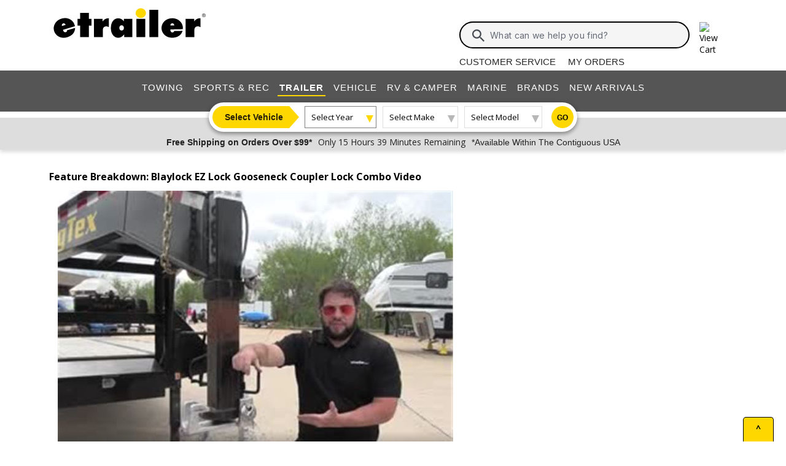

--- FILE ---
content_type: text/html; charset=utf-8
request_url: https://www.etrailer.com/tv-review-blaylock-ez-gooseneck-coupler-lock-set-BLTL-57-40D2.aspx
body_size: 13135
content:
<!DOCTYPE html>
<html lang="en-US" xmlns="http://www.w3.org/1999/xhtml" xmlns:og="https://ogp.me/ns#">
<head>
<meta http-equiv="X-UA-Compatible" content="IE=EDGE" />
<meta http-equiv="Content-Type" content="text/html; charset=utf-8" />
<meta name="viewport" content="width=device-width, initial-scale=1.0, maximum-scale=1.0, user-scalable=no" />
<meta name="format-detection" content="telephone=no" />
<meta name="theme-color" content="#ffffff" />
<meta name="msapplication-TileImage" content="/mstile-144x144.png" />
<meta name="msapplication-TileColor" content="#ffc40d" />
<meta name="robots" content="index,follow" />
<meta name="keywords" content="" />
<meta name="description" content="Feature Breakdown: Blaylock EZ Lock Gooseneck Coupler Lock Combo review and installation instructions. What&amp;#39;s up, everybody It&amp;#39;s AJ with etrailer.com.  Today, we&amp;#39;re gonna be checking out this combination of locks from Blaylock.  So this is gonna go on your gooseneck adapter.  This one&amp;#39;s gonna fit the RAM gooseneck adapter.  It goes over here on the coupler, and we have one that goes on the set screw to keep your trailer safe when you&amp;#39;re not around.  Let&amp;#39;s check them out.. etrailer is your Gooseneck Trailer Locks expert order online or call 1-800-940-8924 to get expert service, fastest shipping and great  Gooseneck Trailer Locks prices avaiable." />
<title>Feature Breakdown: Blaylock EZ Lock Gooseneck Coupler Lock Combo Video | etrailer</title>


        <link rel="stylesheet" href="/static/dist/css/styles.621b8449a130d757d923.css" />



        <script src="/static/dist/js/main.54deea94b2d20088f64a.js"></script>

<link rel="apple-touch-icon" href="/apple-touch-icon-57x57.png" />
<link rel="apple-touch-icon" href="/apple-touch-icon-60x60.png" />
<link rel="apple-touch-icon" href="/apple-touch-icon-76x76.png" />
<link rel="apple-touch-icon" href="/apple-touch-icon-72x72.png" />
<link rel="apple-touch-icon" href="/apple-touch-icon-114x114.png" />
<link rel="apple-touch-icon" href="/apple-touch-icon-120x120.png" />
<link rel="apple-touch-icon" href="/apple-touch-icon-144x144.png" />
<link rel="apple-touch-icon" href="/apple-touch-icon-152x152.png" />
<link rel="apple-touch-icon" href="/apple-touch-icon-180x180.png" />
<link rel="icon" href="/favicon-32x32.png" />
<link rel="icon" href="/android-chrome-192x192.png" />
<link rel="icon" href="/favicon-96x96.png" />
<link rel="icon" href="/favicon-16x16.png" />
<link rel="manifest" href="/manifest.json" />
<link rel="mask-icon" href="/safari-pinned-tab.svg" />
<link rel="canonical" href="https://www.etrailer.com/tv-review-blaylock-ez-gooseneck-coupler-lock-set-BLTL-57-40D2.aspx" />
<link rel="alternate" href="/feed.xml" type="application/rss+xml" title="RSS" />
<script type="text/javascript">var site='https://www.etrailer.com/';var pageType='tv2';var mobile='';var shopperContactPhoneNumber='1-800-940-8924';var shopperAutomationScore='1';var isI=false;var csrId='';var staticVersion='4af70426f50bf1d54eadf0f9b7161f9ea7e56bfc.423264';var isDealer =false;var eses ='';var isCookieConsentEnabled=false;var accountId='';var features=[];features['logShipCalcError'] = true;features['logShipCalcRequests'] = true;features['TruckFreight'] = true;features['99shipping'] = true;features['UPS_RATE_API'] = true;features['USPS_RATE_API'] = true;features['LogSitePerformance'] = true;features['TimersOnSitePerf'] = true;features['callRecording'] = true;features['callRecordingLogging'] = true;features['fraud'] = true;features['breadFinancing'] = true;features['estimatedDelivery'] = true;features['productQToExperts'] = true;features['performance'] = true;features['redirectFitguide'] = true;features['lazyLoadImages'] = true;features['SearchAsyncQuery'] = true;features['SearchFacetsQuery'] = true;features['SearchHelpQuery'] = true;features['SearchSuggestQuery'] = true;features['UPS_ESTIMATED_API'] = true;features['SearchInternalHelpQ'] = true;features['lazyLoad3D'] = true;features['Cart2.0'] = true;features['Cart2.0LegacyToggle'] = true;features['ShowPhoneHours'] = true;features['ShowEmlResponseTime'] = true;features['Analytics-AngularSendGoogleEvents'] = true;features['Analytics-AngularSendGoogleTagManagerEvents'] = true;features['Analytics-AngularSendBingEvents'] = true;features['Analytics-AngularSendFacebookEvents'] = true;features['Analytics-AngularSendPinterestEvents'] = true;features['AngularErrorSplunkLogging'] = true;features['angular-cart-logging'] = true;features['ClickTracking-EtrailerWeb'] = true;features['CreateQuestionFromComment'] = true;features['dealer-metrics-banner'] = true;features['dealer-sms-opt-in'] = true;features['dealer-weekly-ad'] = true;features['EtrailerWebSplunkLogging'] = true;features['EtrailerWeb-Header-ShowNewArrivalsLink'] = true;features['Facebook-AllowPixelOnSite'] = true;features['get-cart-details-for-cart'] = true;features['HoverTracking-EtrailerWeb'] = true;features['install-request-list-new'] = true;features['InstallersNearMeRazor'] = true;features['JavascriptErrorLogging'] = true;features['MivaElement'] = true;features['MivaEnhancedCommerce'] = true;features['NSS-DirectToModify'] = true;features['NSS-CollapseDelivered'] = true;features['NssProductReviewButtons'] = true;features['PaymentType-ApplePay'] = true;features['PaymentType-GooglePay'] = true;features['PerformanceTimingTracking-EtrailerWeb'] = true;features['quote-builder-ui'] = true;features['saved-product-list'] = true;features['saved-product-list-subscription'] = true;features['ScrollTracking-EtrailerWeb'] = true;features['SharedWorker-EtrailerWeb'] = true;features['shopping-cart-refactor'] = true;features['VerifyPurchaseOnProductReviews'] = true;features['Web-YMM-DropDown-SearchFilter'] = true;features['ViewTracking-EtrailerWeb'] = true;</script>
<!-- BEGIN Google Global Site Tag Scripts -->
<script async type="text/javascript" src="https://www.googletagmanager.com/gtag/js?id=G-B4SZDSE77F" 
></script>
<script type="text/javascript">
window.dataLayer = window.dataLayer || [];
function gtag(){dataLayer.push(arguments);}
gtag('js', new Date());
gtag('config', 'AW-1072640729', {'allow_enhanced_conversions':true});
gtag('config', 'AW-845617840', {'allow_enhanced_conversions':true});
gtag('config', 'G-JZ53CV4XM0');
gtag('config', 'G-B4SZDSE77F');
</script>
<!-- END Google Global Site Tag Scripts -->

<!-- BEGIN Google Tag Manager Script -->
<script type="text/javascript">
(function(w,d,s,l,i){w[l]=w[l]||[];w[l].push({'gtm.start':
new Date().getTime(),event:'gtm.js'});var f=d.getElementsByTagName(s)[0],
j=d.createElement(s),dl=l!='dataLayer'?'&l='+l:'';j.async=true;j.src=
'https://www.googletagmanager.com/gtm.js?id='+i+dl;f.parentNode.insertBefore(j,f);
})(window,document,'script','dataLayer','GTM-PX5G2DP');</script>
<!-- END Google Tag Manager Script -->

<!-- Bing Analytics Tag -->
<script type="text/javascript">(function(w,d,t,r,u){var f,n,i;w[u]=w[u]||[],f=function(){var o={ti:5665212};o.q=w[u],w[u]=new UET(o),w[u].push("pageLoad")},n=d.createElement(t),n.src=r,n.async=1,n.onload=n.onreadystatechange=function(){var s=this.readyState;s&&s!=="loaded"&&s!=="complete"||(f(),n.onload=n.onreadystatechange=null)},i=d.getElementsByTagName(t)[0],i.parentNode.insertBefore(n,i)})(window,document,"script","//bat.bing.com/bat.js","uetq");</script><noscript><img src="//bat.bing.com/action/0?ti=5665212&Ver=2" height="0" width="0" style="display:none; visibility: hidden;" alt="bing tracking image" /></noscript><!-- End Bing Analytics Tag -->

<!-- Pinterest Analytics Tag -->
<script type="text/javascript">!function(e){if(!window.pintrk){window.pintrk = function () {window.pintrk.queue.push(Array.prototype.slice.call(arguments))};var n=window.pintrk;n.queue=[],n.version="3.0";var t=document.createElement("script");t.async=!0,t.src=e;var r=document.getElementsByTagName("script")[0];r.parentNode.insertBefore(t,r)}}("https://s.pinimg.com/ct/core.js");pintrk('load', '2614331508599');var isCPAOptOut = false;pintrk('page');</script><noscript><img height="1" width="1" style="display:none;" alt="" src="https://ct.pinterest.com/v3/?event=init&tid=2614331508599&noscript=1"/></noscript><!-- End Pinterest Analytics Tag -->

<!-- BEGIN Facebook Pixel Initialization Script --><script type="text/javascript">!function(f,b,e,v,n,t,s){if(f.fbq)return;n=f.fbq=function(){n.callMethod?n.callMethod.apply(n,arguments):n.queue.push(arguments)};if(!f._fbq)f._fbq=n;n.push=n;n.loaded=!0;n.version='2.0';n.queue=[];t=b.createElement(e);t.async=!0;t.src=v;s=b.getElementsByTagName(e)[0];s.parentNode.insertBefore(t,s)}(window,document,'script','https://connect.facebook.net/en_US/fbevents.js');fbq('dataProcessingOptions', []);fbq('init', '925033404212349');</script><!-- END Facebook Pixel Initialization Script -->
<!-- Listrak Analytics - Javascript Framework -->
<script type="text/javascript">(function (d, tid, vid) {if (typeof _ltk != 'undefined') return; var js = d.createElement('script'); js.id = 'ltkSDK';js.src = "https://cdn.listrakbi.com/scripts/script.js?m=" + tid + "&v=" + vid;d.querySelector('head').appendChild(js);})(document, 'K6Lu6ED4PU69', '1');</script><!-- Listrak Analytics Wrapper - Javascript Framework -->
<script type="text/javascript">
(function(d){if(typeof _ltk=="undefined"){if(document.addEventListener)document.addEventListener("ltkAsyncListener",function(){_ltk_util.ready(d)});else{e=document.documentElement;e.ltkAsyncProperty=0;e.attachEvent("onpropertychange",function(e){if(e.propertyName=="ltkAsyncProperty"){_ltk_util.ready(d)}})}}else{_ltk_util.ready(d)}})(function(){
_ltk.Signup.SetField("Footer", "#newsletterSubscribe", {key: "ltkEmail",}); 
_ltk.Signup.SetField("Checkout", "#ship-email", {key: "ltkEmail",}); 
_ltk.Signup.SetValue("Checkout", "ltkSaved", true);
_ltk.Signup.SetField("Checkout", "#bill-email", {key: "ltkEmail",}); 
_ltk.Signup.SetValue("Checkout", "ltkSaved", true);

});
</script>
<!-- End Listrak Analytics Wrapper - Javascript Framework -->

<!-- End Listrak Analytics - Javascript Framework -->

</head>


<body>
    <div id="website-wrapper">
        <div id="open">
            <script type="text/javascript">var ymmInitYear=0;var ymmInitMake='';var ymmInitModel='';var activeTab = 'navtab-trailer';</script>

    <cart-side-bar-element data-duration="0.25" data-width="400" data-direction="right" data-widthtype="px"></cart-side-bar-element>


<header class="hide-main print-hide site-header">


<div class='main-row l-page-contain '>

            <custom-menu-mobile></custom-menu-mobile>

    <div class='container-logo '>
        <a class='header-logo' href="https://www.etrailer.com/" itemscope itemtype='http://schema.org/Brand'>
            <img src='https://images.etrailer.com/static/images/styles/etrailer-logo-fc.svg' aria-label="e trailer logo" alt='etrailer Logo' class='etrailer-logo' itemprop='logo'>
            <img src='https://images.etrailer.com/static/images/styles/etrailer-logo-m-fc.svg' aria-label="e trailer logo" alt='etrailer Logo' class='e-logo'>
        </a>
            <span id="phone-section"></span>
    </div>

        <form action="/s.aspx" method="get" autocomplete="off" class="c-form search-form basic">
            <div class='account'>
                        &nbsp;

            </div>

            <custom-search-bar-element></custom-search-bar-element>

            <div class='help'>
                    <a class='link-text first' href='https://www.etrailer.com/customer-service.aspx' title='Customer Service'>Customer Service</a>
                    <a class='link-text' href='https://www.etrailer.com/orders' title='My Orders'>My Orders</a>
            </div>
        </form>




        <div class="cart-container ">
            <cart-side-bar-selector-element data-imagebaseurl="https://images.etrailer.com/static/" data-cartlink="https://www.etrailer.com/cart"></cart-side-bar-selector-element>
            <span id='headcartCounter' class='cart-qty'></span>
        </div>
        <noscript>
            <a class='cart-container ' rel='nofollow' href="https://www.etrailer.com/cart">
                <img src='https://images.etrailer.com/static/images/styles/cartnew.svg' alt="View Cart" class="c-icon lg cart-icon" title="Cart">
                <span id='headcartCounter' class='cart-qty'></span>
            </a>
        </noscript>
</div>


    <nav class="main-nav">


<div class="main-nav-container c-overlay tertiary">
    <a class="main-menu-toggle c-icon hamburger close tertiary" aria-label="Menu" href="#">
        <div class="bar1"></div>
        <div class="bar2"></div>
        <div class="bar3"></div>
    </a>
    <ul id='header-products' class='c-nav v-main'>
        
        <li class="navtab-account account">

        </li>
        <li id="navtab-towing" class="navtab"><a href='https://www.etrailer.com/maindept-Towing.aspx' title='Towing'>Towing</a></li>
        <li id="navtab-recreation" class="navtab"><a href='https://www.etrailer.com/maindept-Recreation.aspx' title='Sports and Recreation'>Sports & Rec</a></li>
        <li id="navtab-trailer" class="navtab"><a href='https://www.etrailer.com/Trailer-Parts' title='Trailer'>Trailer</a></li>
        <li id="navtab-vehicle_accessories" class="navtab"><a href='https://www.etrailer.com/maindept-Vehicle.aspx' title='Vehicle'>Vehicle</a></li>
        <li id="navtab-rv" class="navtab"><a href='https://www.etrailer.com/maindept-RVandCamper.aspx' title='RV and Camper'>RV & Camper</a></li>
        <li id="navtab-marine" class="navtab"><a href='https://www.etrailer.com/maindept-Marine.aspx' title='Marine'>Marine</a></li>
        <li id="navtab-brands" class="navtab"><a href='https://www.etrailer.com/brands.aspx' title='Our Brands'>Brands</a></li>


            <li id="navtab-new-arrivals" Class="navtab"><a href='https://www.etrailer.com/new-arrivals' title='New Arrivals'>New Arrivals</a></li>



        <li id="navtab-cs" class="navtab"><a href='https://www.etrailer.com/customer-service.aspx' title="Customer Service">Customer Service</a></li>
    </ul>
</div>



<div class="ymm-overlay">
    <custom-ymm data-type="header" data-product-route-override="true" class='ymm-container'>
        <span class='ymm-introtext'>
            <a href='https://www.etrailer.com/vehicle-finder.aspx?noYMM=True' title='Vehicle Finder' class='vehicle-finder'>Select Vehicle</a>
        </span>
        <button class="selector selector-btn year">Loading...</button>
        <button href="https://www.etrailer.com/vehicle-finder.aspx?noymm=true" class='c-btn round go' aria-label='Go to Vehicle Finder'>Go</button>
    </custom-ymm>
</div>

    </nav>



<div class="header-messages bg-lt-grey">
        <div class="banner-snippets" style="display: none;">
            <!--style is used deliberately here over class in order to ensure the fade functions executed on these elements work-->
                    <a target="_blank" href="/special-99.aspx" onclick="window.open(&#39;/special-99.aspx&#39;,&#39;etrailer&#39;,&#39;width=450,height=300,menubar=no,scrollbars=yes,toolbar=no,location=no,directories=no,resizable=yes,top=10,left=10&#39;); return false;"><span class="info-price">Free Shipping on Orders Over $99*</span></a>
                    <a target="_blank" href="/special-99.aspx" onclick="window.open(&#39;/special-99.aspx&#39;,&#39;etrailer&#39;,&#39;width=450,height=300,menubar=no,scrollbars=yes,toolbar=no,location=no,directories=no,resizable=yes,top=10,left=10&#39;); return false;"><span class="info-time">Only 15 Hours 39 Minutes Remaining</span></a>
                    <a target="_blank" href="/special-99.aspx" onclick="window.open(&#39;/special-99.aspx&#39;,&#39;etrailer&#39;,&#39;width=450,height=300,menubar=no,scrollbars=yes,toolbar=no,location=no,directories=no,resizable=yes,top=10,left=10&#39;); return false;"><span class="info-contiguous">*Available Within The Contiguous USA</span></a>
        </div>
</div>

</header>
<div id='js-modal-templates'>
    <div id='t-cart-add' class='modal core'>
        <div class='modal-dialog'>
            <div class='modal-content' id='modalContent'></div>
        </div>
    </div>
</div>

</div><div class='content all l-page-contain page-tv2'>
                


            <h1 class="strong xltext margintb">Feature Breakdown: Blaylock EZ Lock Gooseneck Coupler Lock Combo Video</h1>
            <div style="float: left" id="mainContainer" class="videopagebox">
                <span itemprop="video" itemscope itemtype="https://schema.org/VideoObject">
                    <meta itemprop="name" content="Feature Breakdown: Blaylock EZ Lock Gooseneck Coupler Lock Combo" />
                    <meta itemprop="thumbnailURL" content="https://www.etrailer.com/static/images/faq/review-blaylock-ez-gooseneck-coupler-lock-set-BLTL-57-40D2_644.jpg" />
                    <meta itemprop="contentURL" content="https://www.etrailer.com/static/images/video/review-blaylock-ez-gooseneck-coupler-lock-set-BLTL-57-40D2_web.mp4" />
                    <meta itemprop="contentURL" content="https://www.etrailer.com/static/images/video/review-blaylock-ez-gooseneck-coupler-lock-set-BLTL-57-40D2.webm" />
                    <meta itemprop="description" content="What&#39;s up, everybody It&#39;s AJ with etrailer.com.  Today, we&#39;re gonna be checking out this combination of locks from Blaylock.  So this is gonna go on your gooseneck adapter.  This one&#39;s gonna fit the RAM gooseneck adapter.  It goes over here on the coupler, and we have one that goes on the set screw to keep your trailer safe when you&#39;re not around.  Let&#39;s check them out." />
                    <meta itemprop="duration" content="T0H3M8S" />
                    <meta itemprop="uploadDate" content="2023-06-15T12:38:19-05:00" />

                    <div id="vidbox">
                        <img src="https://images.etrailer.com/static/images/loading.gif" alt="content loading" />
                    </div>
                </span>
            </div>

            <script type="text/javascript"> 
                var vidName = 'review-blaylock-ez-gooseneck-coupler-lock-set-BLTL-57-40D2';
                var vidHeading = 'Feature Breakdown: Blaylock EZ Lock Gooseneck Coupler Lock Combo';
                var vpage = 'tv';
                var vsize = 'resp';
                var vdiv = 'vidbox';
                var vId = 154937;
            </script>

            <div class='floatr videopagenextbox'>
                <br class='clearl' /><br />                                
            </div>
            <br class='clearb' />

            <div class="ajRight">                

                <p class='strong ltext'>Products Featured in this Video</p><br /><form id='productBox1' name='productBox1' action='https://www.etrailer.com/mm5/merchant.mvc'><div class='padallsm navsbo'><div style='overflow:hidden;' itemscope itemid='https://www.etrailer.com/Gooseneck-Trailer-Locks/Blaylock-Industries/BLTL-57-40D2.html'><p class='floatl indentlm setwidthalmost'><a class='rxltext' href='/Gooseneck-Trailer-Locks/Blaylock-Industries/BLTL-57-40D2.html'><span itemprop='name'>Blaylock EZ Lock Gooseneck Coupler Lock Combo - RAM Gooseneck Couplers - Aluminum</span></a></p><br class='clearl' /><div class='rindentlsm floatl deptimgbox'><a itemprop='url' href='/Gooseneck-Trailer-Locks/Blaylock-Industries/BLTL-57-40D2.html'><img data-src='https://images.etrailer.com/static/images/pics/b/l/bltl-57-40d2_6_250.jpg' alt='Blaylock EZ Lock Gooseneck Coupler Lock Combo - RAM Gooseneck Couplers - Aluminum' title='Blaylock EZ Lock Gooseneck Coupler Lock Combo - RAM Gooseneck Couplers - Aluminum' class='floatl' /><meta itemprop='image' content='https://images.etrailer.com/static/images/pics/b/l/bltl-57-40d2_6_250.jpg'></meta></a></div><div class='floatl margintxsm indentlsm deptpricebox'><img data-src='https://images.etrailer.com/static/images/Logo/Blaylock_Industries_left.gif' alt='Blaylock Industries Gooseneck Trailer Locks' class='margintsm' /><span itemprop='brand' itemscope ><meta itemprop='name' content='Blaylock Industries' /></span><br /><span itemscope itemprop='aggregateRating' ><meta itemprop="ratingValue" content="4.7"/><span style="font-size: 20px;" title="4.7 out of 5.0 rating for Blaylock EZ Lock Gooseneck Coupler Lock Combo - RAM Gooseneck Couplers - Aluminum" class="rating-stars rating-stars-47" alt="4.7 out of 5.0 rating"></span><!-- GetCssStars --> <br /><a href= '/Gooseneck-Trailer-Locks/Blaylock-Industries/BLTL-57-40D2.html#prod-acc-onlyreviews'><span class='indentlsm'><span itemprop='reviewCount'>534</span> reviews</span></a></span><br class='clearb' /><br class='clearb' /><br class='clearb' /><p class='text clearb margintsm'>Code: <a href='/Gooseneck-Trailer-Locks/Blaylock-Industries/BLTL-57-40D2.html'><meta itemprop='mpn' content='BLTL-57-40D2'><span itemprop='sku'>BLTL-57-40D2</span></a></p><span itemprop='offers' itemscope ><p class='marginmsm clearl'>Price:&nbsp;&nbsp;<span class='strong xxltext highlight'>$164.63</span><meta itemprop='priceCurrency' content='USD' /></p><meta itemprop='price' content='164.63' /><meta itemprop='availability' /><meta itemprop="url" content="https://www.etrailer.com/Gooseneck-Trailer-Locks/Blaylock-Industries/BLTL-57-40D2.html" /><meta itemprop='priceValidUntil' content='1/31/2026 11:59:59 PM' /></span><input type='hidden' name='Quantity' value='1' /><input type='hidden' name='Action' value='ADPR' /><input type='hidden' name='vehicleid' value='' /><input type='hidden' name='Screen' value='BASK' /><input type='hidden' name='Site' value='4' /><input type='hidden' id='Product_Code' name='Product_Code' value='BLTL-57-40D2' /><input type='hidden' id='Our_Price' name='Our_Price' value='164.63' /><input type='hidden' name='referral' value='tv-review-blaylock-ez-gooseneck-coupler-lock-set-BLTL-57-40D2' /><input type='hidden' name='referralExt' value='aspx' /><input type='hidden' name='referralQs' value='' /><input type='hidden' name='Retail_Price' id='Retail_Price' value='164.63'/><add-to-cart-element data-view='full-slim' data-qty=1 data-webSku='BLTL-57-40D2'>  <a alt='Add to cart' rel='nofollow' class='cartbuttons etr-cart js-patc' href='https://www.etrailer.com/cart/add/single?websku=BLTL-57-40D2&quantity=1'></a></add-to-cart-element><div class='floatl' id='prodDiv1'></div></div><div class='floatl deptproddetail'><ul class='indentlsm speclist floatl mtext' style='width:48%'><li itemprop='category'>Gooseneck Trailer Locks</li><li>Gooseneck Base and Set Screw Locks</li><li>RAM Couplers</li><li>Keyed Unique</li><li>Aluminum</li></ul><ul class='floatr indentlsm mtext speclist' style='width:48%'><li property='v:brand'>Blaylock Industries</li></ul></div><br class='clearb' /><br class='clearb' /><div class='deptsummarybox'><p itemprop='description'>This rugged, rustproof aluminum trailer coupler lock simply yet effectively deters towaway theft of your gooseneck trailer that has a RAM coupler. A second lock secures the inner tube. Includes 2 padlocks. </p><br /><a class='floatl helplogo' href='/Gooseneck-Trailer-Locks/Blaylock-Industries/BLTL-57-40D2.html#prod-acc-onlyquestions'></a><a href='/Gooseneck-Trailer-Locks/Blaylock-Industries/BLTL-57-40D2.html#prod-acc-onlyquestions'>Do you have a question about part BLTL-57-40D2?</a><a class='floatr right' href='https://www.etrailer.com/Gooseneck-Trailer-Locks/Blaylock-Industries/BLTL-57-40D2.html'>more information  &gt;&nbsp;&nbsp;&nbsp;&nbsp;&nbsp;</a></div></div><br class='clearb' /></div><br />
</form>



                <h2 class="strong">Review of the Blaylock EZ Lock Gooseneck Coupler Lock Combination</h2>
                <br />
                <p id="video-transcript-summary" class="indentlm marginb">What's up, everybody It's AJ with etrailer.com.  Today, we're gonna be checking out this combination of locks from Blaylock.  So this is gonna go on your gooseneck adapter.  This one's gonna fit the RAM gooseneck adapter.  It goes over here on the coupler, and we have one that goes on the set screw to keep your trailer safe when you're not around.  Let's check them out.&hellip; <a id="see-more-video-transcript-content-link" class='floatr right'>see more  &gt;&nbsp;&nbsp;&nbsp;&nbsp;&nbsp;</a></p>
                <script type="text/javascript">$(document).ready(function() {
                        $('#see-more-video-transcript-content-link').click(function(event) {
                            event.preventDefault();
                            $(this).remove();
                            $.get('/video/GetVideoSummaryContentByVideoId',{ videoId: '154937' }, function(data, status) {
                                if (status === 'success') {
                                    var summaryParagraphElement = $('#video-transcript-summary');
                                    summaryParagraphElement.text(data);
                                }
                            });
                            $.get('/video/GetVideoTranscriptContentByVideoFileName',{ videoFileName: 'review-blaylock-ez-gooseneck-coupler-lock-set-BLTL-57-40D2' }, function(data, status) {
                                if (status === 'success') {
                                    var summaryParagraphElement = $('#video-transcript-summary');
                                    data.reverse(); // We reverse the list to account for the elements being stacked on one another when added to the DOM
                                    data.forEach(function(string) {
                                        var contentParagraphElement = $('<p class="indentlm marginb">').text(string);
                                        summaryParagraphElement.after(contentParagraphElement);
                                    });
                                }
                            });
                        });
                    });</script>

                <br />
                <script type="text/javascript">function loadCommentSection() {
                        var targetElement = document.getElementById('video-transcript-summary');
                            var observer = new IntersectionObserver(function(entries, observer) {
                              entries.forEach(function(entry) {
                                if (entry.isIntersecting) {
                                    $.get('/video/GetVideoCommentSectionByVideoId',{ videoId: '154937' }, function(data, status) {
                                        if (status === 'success') {
                                            var summaryParagraphElement = $('#video-transcript-summary');
                                            summaryParagraphElement.after(data);
                                            window.initCommentsComponent();
                                        }
                                    });
                                  observer.unobserve(entry.target);
                                }
                              });
                            }, { threshold: 0.2 })
                            observer.observe(targetElement);
                            window.removeEventListener('scroll', loadCommentSection);
                    }window.addEventListener('scroll', loadCommentSection);</script>
            </div>
            <div class='ajLeft'>

                <div class='empview c-employee-list'><p class="employee-heading text-body-bold">Info for this part was:</p><div class='emp-container c-pics-container min-w-75 max-w-100'><img data-src='https://images.etrailer.com/static/images/catg/people/221_100.jpg' alt='Employee Andrew K' /><div class='caption'><div class='emp-text title text-caption'>Installed by:</div><div class='emp-text text-caption'>Andrew K</div></div></div><div class='emp-container c-pics-container min-w-75 max-w-100'><img data-src='https://images.etrailer.com/static/images/catg/people/478_100.jpg' alt='Employee Kathleen M' /><div class='caption'><div class='emp-text title text-caption'>Installed by:</div><div class='emp-text text-caption'>Kathleen M</div></div></div><div class='emp-container c-pics-container min-w-75 max-w-100'><img data-src='https://images.etrailer.com/static/images/catg/people/604_100.jpg' alt='Employee Randy B' /><div class='caption'><div class='emp-text title text-caption'>Installed by:</div><div class='emp-text text-caption'>Randy B</div></div></div><div class='emp-container c-pics-container min-w-75 max-w-100'><img data-src='https://images.etrailer.com/static/images/catg/people/1807_100.jpg' alt='Employee Adam E' /><div class='caption'><div class='emp-text title text-caption'>Installed by:</div><div class='emp-text text-caption'>Adam E</div></div></div><div class='emp-container c-pics-container min-w-75 max-w-100'><img data-src='https://images.etrailer.com/static/images/catg/people/605_100.jpg' alt='Employee Chris R' /><div class='caption'><div class='emp-text title text-caption'>Video Edited:</div><div class='emp-text text-caption'>Chris R</div></div></div><div class='emp-container c-pics-container min-w-75 max-w-100'><img data-src='https://images.etrailer.com/static/images/catg/people/859_100.jpg' alt='Employee Zach D' /><div class='caption'><div class='emp-text title text-caption'>Video by:</div><div class='emp-text text-caption'>Zach D</div></div></div><div class='emp-container c-pics-container min-w-75 max-w-100'><img data-src='https://images.etrailer.com/static/images/catg/people/992_100.jpg' alt='Employee Jonathan Y' /><div class='caption'><div class='emp-text title text-caption'>Video by:</div><div class='emp-text text-caption'>Jonathan Y</div></div></div><div class='emp-container c-pics-container min-w-75 max-w-100'><img data-src='https://images.etrailer.com/static/images/catg/people/2105_100.jpg' alt='Employee John S' /><div class='caption'><div class='emp-text title text-caption'>Video by:</div><div class='emp-text text-caption'>John S</div></div></div><br class='clearb' /><p class='emp-closing-text'>At etrailer we provide the best information available about the products we sell. We take the quality of our information seriously so that you can get the right part the first time. Let us know if anything is missing or if you have any <a href='/product_askexpert.aspx?Product_Code=BLTL-57-40D2&QSource=tv2'>questions</a>.</p></div>
            </div>

            <div class="floatl" id="myDiv"></div>

            <br class='clearb' />
            <br />


            <div class="content core">
                


            </div>

            
            <br class="clearb" />

            <br class='clearb print-hide'/><footer class='print-hide'>    <a href='#' id='back-to-top' data-click-tracked><span data-click-tracked>^</span></a><div class='etrailer-funfacts'>    <a id='aboutus-arrow' href='/faq-about.aspx'><span>About Us</span></a>    <div class='fff-block'>        <div class='item'>            <div class='funfacts-img-container'><img data-src='https://images.etrailer.com/static/images/styles/footer-video-260.jpg' alt='photos and videos' />            </div>            <div class='funfacts-text-container'>                <span class='number'>1,056,204</span>                <div class='header-text text-button invert'>Original Photos &amp; Videos</div>                <p>Produced to make sure you know what you are getting and you get exactly what you need.</p>                <svg class='icon-camera' version='1.1' id='Camera_Layer_1' xmlns='http://www.w3.org/2000/svg' xmlns:xlink='http://www.w3.org/1999/xlink' x='0px' y='0px' viewBox='0 0 31.7 32' xml:space='preserve'>                    <g>                        <path class='fill-outer' d='M29.2,6.8h-5.6l-3.3-3.3h-8.9L8.1,6.8H2.5c-1.2,0-2.2,1-2.2,2.2v4.4v7.8v4.4c0,1.2,1,2.2,2.2,2.2h26.7c1.2,0,2.2-1,2.2-2.2V9.1C31.4,7.8,30.4,6.8,29.2,6.8z M29.2,25.7H2.5v-2.2h2.2c1.2,0,2.2-1,2.2-2.2v-7.8c0-1.2-1-2.2-2.2-2.2H2.5V9.1h5.6H9l0.7-0.7l2.7-2.7h7L22,8.4l0.7,0.7h0.9h5.6V25.7zM15.8,10.2c-3.7,0-6.7,3-6.7,6.7c0,3.7,3,6.7,6.7,6.7s6.7-3,6.7-6.7S19.5,10.2,15.8,10.2z M15.8,21.3c-2.5,0-4.4-2-4.4-4.4s2-4.4,4.4-4.4s4.4,2,4.4,4.4S18.3,21.3,15.8,21.3z M25.3,14.6c0.9,0,1.7-0.7,1.7-1.7s-0.7-1.7-1.7-1.7s-1.7,0.7-1.7,1.7S24.4,14.6,25.3,14.6z'></path>                    </g>                </svg>            </div>        </div>        <div class='item'>            <div class='funfacts-img-container'><img data-src='https://images.etrailer.com/static/images/styles/footer-installation-260.jpg' alt='installations' />            </div>            <div class='funfacts-text-container'>                <span class='number'>35,570</span>                <div class='header-text text-button invert'>Installations Completed</div>                <p>To make sure products work and fit the way they are supposed to.</p>                <svg class='icon-tool' version='1.1' xmlns='http://www.w3.org/2000/svg' xmlns:xlink='http://www.w3.org/1999/xlink' viewBox='0 0 32 32'>                    <path class='fill-inner' d='M26 31.5c0 0-0.1 0 0 0-0.8 0-1.4-0.3-1.8-0.9l-11.1-12.8c-1.2 0.5-2.4 0.8-3.7 0.8-5 0-9-4.1-9-9 0-0.9 0.1-1.8 0.4-2.6l0.3-1.1 5.7 5.7c0.4 0.4 1.2 0.4 1.6 0l2.9-2.9c0.2-0.2 0.3-0.50.3-0.8s-0.1-0.6-0.3-0.8l-5.7-5.9 1.1-0.3c0.8-0.3 1.7-0.4 2.6-0.4 5 0 9 4.1 9 9 0 1.3-0.3 2.6-0.8 3.7l12.9 11.1c0.5 0.5 0.8 1.1 0.9 1.7 0 0.7-0.2 1.3-0.7 1.8l-2.9 2.9c-0.5 0.6-1.1 0.8-1.7 0.8z'></path>                    <path class='fill-outer' d='M26 31.5c0 0-0.1 0 0 0-0.8 0-1.4-0.3-1.8-0.9l-11.1-12.8c-1.2 0.5-2.4 0.8-3.7 0.8-5 0-9-4.1-9-9 0-0.9 0.1-1.8 0.4-2.6l0.3-1.1 5.7 5.7c0.4 0.4 1.2 0.4 1.6 0l2.9-2.9c0.2-0.2 0.3-0.5 0.3-0.8s-0.1-0.6-0.3-0.8l-5.7-5.9 1.1-0.3c0.8-0.3 1.7-0.4 2.6-0.4 5 0 9 4.1 9 9 0 1.3-0.3 2.6-0.8 3.7l12.9 11.1c0.5 0.5 0.8 1.1 0.9 1.7 0 0.7-0.2 1.3-0.7 1.8l-2.9 2.9c-0.5 0.6-1.1 0.8-1.7 0.8zM13.4 16l11.8 13.8c0.2 0.2 0.4 0.4 0.7 0.4s0.5-0.1 0.7-0.3l2.9-2.9c0.2-0.2 0.3-0.5 0.3-0.7s-0.1-0.5-0.4-0.7v0l-13.6-12 0.3-0.5c0.6-1.1 0.9-2.3 0.9-3.6 0-4.2-3.4-7.6-7.6-7.6-0.3 0-0.7 0-1 0.1l3.9 3.9c0.4 0.4 0.7 1.1 0.71.8s-0.3 1.3-0.7 1.8l-2.9 2.9c-1 1-2.7 1-3.6 0l-4-3.9c0 0.3-0.1 0.7-0.1 1 0 4.2 3.4 7.6 7.6 7.6 1.3 0 2.5-0.3 3.6-0.9l0.5-0.2z'></path>                </svg>            </div>        </div>        <div class='item'>            <div class='funfacts-img-container'><img data-src='https://images.etrailer.com/static/images/styles/footer-calls-260.jpg' alt='etrailer call center' />            </div>            <div class='funfacts-text-container'>                <span class='number'>2,476,511</span>                <div class='header-text text-button invert'>Phone Calls &amp; Emails Answered</div>                <p>1,125,924 phone calls and 1,350,587 emails to help find the right solution.</p>                <svg version='1.1' id='Headset_Layer_1' xmlns='http://www.w3.org/2000/svg' xmlns:xlink='http://www.w3.org/1999/xlink' x='0px' y='0px' viewBox='0 0 31.7 32' xml:space='preserve'>                    <g>                        <path class='fill-outer' d='M31,15.5c0-2.8-2.1-5.2-4.8-5.6c-0.4-5.3-4.9-9.5-10.4-9.5S5.9,4.6,5.5,9.9c-2.7,0.4-4.8,2.8-4.8,5.6c0,3.1,2.5,5.7,5.7,5.7c0.5,0,0.9-0.4,0.9-0.9c0,0,0,0,0,0c0,0,0,0,0,0v-9.4c0-4.7,3.8-8.5,8.5-8.5s8.5,3.8,8.5,8.5v9.4c0,0,0,0,0,0c0,0,0,0,0,0c0,4.2-3,7.6-7,8.4c-0.3-0.5-0.9-0.8-1.5-0.8c-1,0-1.9,0.8-1.9,1.9s0.8,1.9,1.9,1.9c0.8,0,1.4-0.4,1.7-1.1c4.6-0.8,8.3-4.6,8.7-9.4C28.9,20.7,31,18.3,31,15.5z M2.6,15.5c0-1.8,1.2-3.2,2.8-3.7v7.3C3.8,18.8,2.6,17.3,2.6,15.5z M26.2,19.2v-7.3c1.6,0.4,2.8,1.9,2.8,3.7S27.9,18.8,26.2,19.2z'></path>                    </g>                </svg>            </div>        </div>    </div>    <div class='fff-block'>        <div class='item'>            <div class='funfacts-img-container'><img data-src='https://images.etrailer.com/static/images/styles/footer-training-260.jpg' alt='etrailer training' />            </div>            <div class='funfacts-text-container'>                <span class='number'>400+</span>                <div class='header-text text-button invert'>Average Hours of Product Training</div>                <p>We get to know our products firsthand so experts can better help you.</p>                <svg version='1.1' id='Scroll_Layer_1' xmlns='http://www.w3.org/2000/svg' xmlns:xlink='http://www.w3.org/1999/xlink' x='0px' y='0px' viewBox='0 0 31.7 32' xml:space='preserve'>                    <g>                        <path class='fill-none' d='M15.9,16.7c-0.3,0.2-0.8,0.5-1.3,0.9c-0.1,6.1-0.9,10.4-1.2,11.8c0.4,0.1,1.2,0.3,2.4,0.3s2-0.1,2.4-0.3c-0.3-1.5-1.1-5.7-1.2-11.8C16.7,17.2,16.2,16.9,15.9,16.7z'></path>                        <path class='fill-none' d='M9.8,15c-1.1,0-1.1,0.4-1.1,0.7c0,0.3,0,0.7,1.1,0.7c0.9,0,2.1-0.3,3.1-0.7c0,0,0-0.1,0-0.1C11.9,15.3,10.8,15,9.8,15z'></path>                        <path class='fill-none' d='M13.5,2.5c0.3,1.5,1.1,5.7,1.2,11.9c0.5,0.2,0.9,0.4,1.1,0.4c0,0,0,0,0,0c0,0,0,0,0.1,0c0,0,0.1,0,0.1,0c0,0,0,0,0.1,0c0.2-0.1,0.6-0.3,1.2-0.5C17.3,8.2,18,3.9,18.3,2.5c-0.4-0.1-1.2-0.3-2.4-0.3C14.7,2.2,13.9,2.4,13.5,2.5z'></path>                        <path class='fill-none' d='M22.9,15.7c0-0.3,0-0.7-1.1-0.7c-0.8,0-1.9,0.3-2.9,0.6c0,0.1,0,0.1-0.1,0.2c1,0.3,2.1,0.6,3,0.6C22.9,16.4,22.9,16,22.9,15.7z'></path>                        <path class='fill-outer' d='M24.7,15.7c0-1.5-1.1-2.5-2.9-2.5c-0.9,0-1.9,0.2-2.9,0.5c0.1-6.8,1.2-11.2,1.2-11.4c0-0.1,0-0.1,0-0.2c0,0,0-0.1,0-0.1c0,0,0,0,0,0c-0.2-1.3-2.7-1.6-4.3-1.6c-1.5,0-4.1,0.2-4.3,1.5c0,0,0,0.1,0,0.1c0,0,0,0,0,0c0,0,0,0,0,0c0,0,0,0.1,0,0.1c0,0,0,0.1,0,0.1c0,0,0,0,0,0c0,0,1.1,4.4,1.2,11.4c-1-0.3-2.1-0.5-3-0.5C8,13.3,7,14.2,7,15.7c0,1.5,1.1,2.5,2.9,2.5c0.6,0,1.3-0.1,2-0.3c-1.2,1.4-2.2,3.4-2.2,5.8c0,0.5,0.4,0.9,0.9,0.9c0.5,0,0.9-0.4,0.9-0.9c0-1.7,0.6-3.1,1.4-4.2c-0.2,6.2-1.2,10-1.2,10c0,0,0,0,0,0c0,0,0,0.1,0,0.1c0,0,0,0.1,0,0.1c0,0,0,0,0,0c0,0,0,0,0,0c0,0,0,0.1,0,0.1c0.2,1.3,2.7,1.5,4.3,1.5c1.5,0,4.1-0.2,4.3-1.6c0,0,0,0,0,0c0,0,0-0.1,0-0.1c0-0.1,0-0.1,0-0.2c0-0.2-0.9-4-1.2-10c0.8,1.1,1.4,2.5,1.4,4.2c0,0.5,0.4,0.9,0.9,0.9c0.5,0,0.9-0.4,0.9-0.9c0-2.5-1-4.4-2.1-5.8c0.6,0.1,1.3,0.2,1.8,0.2C23.6,18.2,24.7,17.3,24.7,15.7z M9.8,16.4c-1.1,0-1.1-0.4-1.1-0.7c0-0.3,0-0.7,1.1-0.7c0.9,0,2.1,0.3,3.1,0.7c0,0,0,0.1,0,0.1C11.9,16.1,10.7,16.4,9.8,16.4z M15.9,29.8c-1.2,0-2-0.1-2.4-0.3c0.3-1.5,1.1-5.7,1.2-11.8c0.5-0.4,1-0.7,1.3-0.9c0.3,0.2,0.8,0.5,1.3,0.9c0.1,6.1,0.9,10.4,1.2,11.8C17.9,29.6,17.1,29.8,15.9,29.8z M17.2,14.4c-0.5,0.2-1,0.4-1.2,0.5c0,0,0,0-0.1,0c0,0-0.1,0-0.1,0c0,0,0,0-0.1,0c0,0,0,0,0,0c-0.2-0.1-0.6-0.2-1.1-0.4C14.6,8.2,13.8,4,13.5,2.5c0.4-0.1,1.2-0.3,2.4-0.3s2,0.1,2.4,0.3C18.1,3.9,17.3,8.2,17.2,14.4z M18.9,15.8c0-0.1,0.1-0.1,0.1-0.2c1-0.3,2.1-0.6,2.9-0.6c1.1,0,1.1,0.4,1.1,0.7c0,0.3,0,0.7-1.1,0.7C21,16.4,19.8,16.1,18.9,15.8z'></path>                    </g>                </svg>            </div>        </div>        <div class='item'>            <div class='funfacts-img-container'><img data-src='https://images.etrailer.com/static/images/styles/footer-service-260.jpg' alt='etrailer service' />            </div>            <div class='funfacts-text-container'>                <span class='number'>80</span>                <div class='header-text text-button invert'>Years of Quality Customer Service</div>                <p>Assisting our neighbors and customers, face to face at the counter.</p>                <svg version='1.1' id='Handshake_Layer_1' xmlns='http://www.w3.org/2000/svg' xmlns:xlink='http://www.w3.org/1999/xlink' x='0px' y='0px' viewBox='0 0 37.9 32' xml:space='preserve'>                    <g>                        <path class='fill-outer' d='M14.7,30.9c-0.7,0-1.4-0.3-1.9-0.8c-0.6-0.6-0.9-1.5-0.8-2.3c-0.6-0.1-1.2-0.3-1.6-0.8c-1.1-1.1-1.1-2.8,0-3.8l0.3-0.3c-0.4-0.1-0.7-0.3-1-0.6c-1.1-1.1-1.1-2.8,0-3.8l5.9-5.9c1-1,2.8-1,3.8,0l2.9,2.9c0.4,0.4,1.2,0.4,1.7,0c0.5-0.5,0.5-1.2,0-1.7l-7.3-7.3c-3.4-3.4-8.8-3.4-12.2,0C2.9,8,2,10.2,2,12.5s0.9,4.5,2.5,6.1l1.3,1.3c0.3,0.3,0.3,0.8,0,1.1s-0.8,0.3-1.1,0l-1.3-1.3c-1.9-1.9-3-4.5-3-7.2c0-2.7,1.1-5.3,3-7.2c4-4,10.4-4,14.3,0l7.3,7.3c1.1,1.1,1.1,2.8,0,3.8c-0.5,0.5-1.2,0.8-1.9,0.8l0,0c-0.7,0-1.4-0.3-1.9-0.8l-2.9-2.9c-0.4-0.4-1.2-0.4-1.7,0l-5.9,5.9c-0.5,0.5-0.5,1.2,0,1.7c0.4,0.4,1,0.5,1.5,0.1l3.5-3.5c0.3-0.3,0.8-0.3,1.1,0c0.3,0.3,0.3,0.8,0,1.1l-3.4,3.4c-0.1,0.1-0.2,0.2-0.3,0.2l-1.8,1.8c-0.5,0.5-0.5,1.2,0,1.7c0.4,0.4,1,0.5,1.5,0.1l5.4-5.4c0.3-0.3,0.8-0.3,1.1,0c0.3,0.3,0.3,0.8,0,1.1L14.2,27c-0.1,0.1-0.2,0.2-0.3,0.2l-0.1,0.1c-0.5,0.5-0.5,1.2,0,1.7c0.5,0.5,1.2,0.5,1.7,0l2.7-2.7c0.1-0.1,0.1-0.1,0.2-0.2l3-3c0.3-0.3,0.8-0.3,1.1,0c0.3,0.3,0.3,0.8,0,1.1l-3.1,3.1c-0.2,0.2-0.2,0.4-0.2,0.7c0,0.3,0.1,0.6,0.3,0.8c0.4,0.4,1.2,0.4,1.7,0l12-12c3.4-3.4,3.4-8.8,0-12.2c-3.4-3.4-8.8-3.4-12.2,0c-0.3,0.3-0.8,0.3-1.1,0c-0.3-0.3-0.3-0.8,0-1.1c4-4,10.4-4,14.3,0c4,4,4,10.4,0,14.3l-12.1,12c-1,1-2.8,1-3.8,0c-0.3-0.3-0.5-0.6-0.6-1l-1.2,1.2C16.1,30.6,15.4,30.9,14.7,30.9z'></path>                    </g>                </svg>            </div>        </div>        <div class='item'>            <div class='funfacts-img-container'><img data-src='https://images.etrailer.com/static/images/styles/footer-experts-260.jpg' alt='etrailer experts' />            </div>            <div class='funfacts-text-container'>                <span class='number'>193,357</span>                <div class='header-text text-button invert'>Pages of Expert Information</div>                <p>Created to make sure you have all the answers to your questions, from real experts.</p>                <svg class='icon-question' version='1.1' id='Question_Layer_1' xmlns='http://www.w3.org/2000/svg' xmlns:xlink='http://www.w3.org/1999/xlink' x='0px' y='0px' viewBox='0 0 31.7 32' xml:space='preserve'>                    <path class='fill-inner' d='M4.4,15.2c0,3.2,1.7,6,4.3,7.8v3.7h2.7l3.2-1.6c0.4,0,0.9,0.1,1.3,0.1c6.3,0,11.5-4.5,11.5-10.1c0-5.5-5.1-10.1-11.5-10.1C9.6,5.2,4.4,9.7,4.4,15.2'></path>                    <path class='fill-outer' d='M14.7,20.1c0,0.5,0.4,0.9,0.9,0.9c0.5,0,0.9-0.4,0.9-0.9c0-0.5-0.4-0.9-0.9-0.9C15.1,19.3,14.7,19.7,14.7,20.1 M12.3,11.8 l0.8,0.8c0.6-0.8,1.3-1.3,2.5-1.3c1.2,0,1.8,0.7,1.8,1.5c0,1.7-2.8,1.8-2.8,3.8c0,0.5,0.2,0.9,0.6,1.3l1-0.4c-0.3-0.2-0.4-0.5-0.4-0.8c0-1.5,3-1.7,3-4.1c0-1.3-1.2-2.4-3.1-2.4C14.2,10.2,13.1,10.8,12.3,11.8 M10.2,22.3c-2.6-1.6-4.3-4.1-4.3-7.1c0-4.8,4.5-8.6,10.1-8.6c5.5,0,10.1,3.9,10.1,8.6c0,4.8-4.5,8.6-10.1,8.6c-0.4,0-0.8-0.1-1.2-0.1L10.2,26V22.3zM4.4,15.2c0,3.2,1.7,6,4.3,7.8v3.7h2.7l3.2-1.6c0.4,0,0.9,0.1,1.3,0.1c6.3,0,11.5-4.5,11.5-10.1c0-5.5-5.1-10.1-11.5-10.1C9.6,5.2,4.4,9.7,4.4,15.2'></path>                </svg>            </div>        </div>    </div></div><div class='footer-bottom half'>    <div class='col-sm-5 col-md-3 col-lg-2 order-info segment text-links'>        <div class='header-text strong text-body-bold'>Order Information</div>       <a href='https://www.etrailer.com/orders' target='_top' rel='nofollow'>My Orders</a>       <a href='https://www.etrailer.com/customer-service-shipping.aspx' target='_top'>Shipping Information</a>       <a href='https://www.etrailer.com/customer-service-ordering.aspx#returns' target='_top'>Returns</a><a rel='nofollow' href='https://www.etrailer.com/customer-terms-of-service.aspx'>Terms of Service</a><a rel='nofollow' href='https://www.etrailer.com/account'>Your Account Login</a>        <br>        <div class='header-text strong text-body-bold'>About Us</div>       <a href='https://www.etrailer.com/about-us.aspx'>Who We Are</a>       <a href='https://www.etrailer.com/careers' target='_top'>Careers</a>    </div>    <div class='col-sm-5 col-md-3 col-lg-2 customer-service segment text-links'>        <div class='header-text strong text-body-bold'>Customer Service</div>       <a href='https://www.etrailer.com/customer-service.aspx' target='_top'>Contact Us</a>       <a class='telnum' href='tel:+1-800-940-8924' aria-label='If you experience accessibility issues on our site please contact us at 1-800-940-8924'>Accessibility Help Call: 1-800-940-8924</a>       <a href='https://www.etrailer.com/installer/near-me' target='_top'>Local Installers Near Me</a>       <a href='https://www.etrailer.com/info.aspx' target='_top'>Help Videos and Articles</a>       <a href='https://www.etrailer.com/PopularSearches' target='_top'>Search</a>       <a href='https://www.etrailer.com/cpa' target='_top'>Do not sell my Personal Information</a>       <a rel='nofollow' href='https://www.etrailer.com/customer-privacy-policy.aspx'>Privacy Policy</a>       <a rel='nofollow' href='https://www.etrailer.com/customer-privacy-policy.aspx#information-collection-and-use'>Information and Use Policy</a>       <a rel='nofollow' href='https://www.etrailer.com/customer-privacy-policy.aspx#ccpa-privacy'>CCPA Privacy Policy for California Residents</a>    </div>    <div class='col-sm-5 col-md-5 col-lg-4 social-subscribe segment social-buttons'>           <a href='https://www.facebook.com/etrailer' class='icon-facebook social-button facebook' title='facebook'><img data-src='https://images.etrailer.com/static/images/styles/socialfacebook.svg' alt='Facebook Button' title='Facebook' class='social-icon social-facebook' /></a>           <a href='https://www.pinterest.com/etrailer' class='icon-pinterest social-button pinterest' title='pinterest'><img data-src='https://images.etrailer.com/static/images/styles/socialpinterest.svg' alt='Pintrest Button' title='Pintrest' class='social-icon social-pinterest' /></a>           <a href='https://www.instagram.com/etrailer_/' class='icon-instagram social-button instagram' title='instagram'><img data-src='https://images.etrailer.com/static/images/styles/socialinstagram.svg' alt='Instagram Button' title='Instagram' class='social-icon social-instagram' /></a>           <a href='https://www.youtube.com/c/etrailer' class='' title='youtube'><img data-src='https://images.etrailer.com/static/images/styles/socialyoutube.svg' alt='Youtube Button' title='Youtube' class='social-icon social-youtube' /></a><a rel='nofollow' id='share-by-email-link' title='share by email' class='emaill indentl' target='_blank'></a><form target='_blank' id='send-email-form' method='post'>   <input name='pageType' type='hidden' value='tv2' />   <input name='productList' type='hidden' value='' />   <input name='rawUrl' type='hidden' value='tv-review-blaylock-ez-gooseneck-coupler-lock-set-BLTL-57-40D2.aspx' />    <input name='pageTitle' id='pageTitle' type='hidden' value='' /></form>        <div id='Email-Sign-Up' class='email-sign-up'><form id='ic_signupform' ><div class='elcontainer normal inline-label-left left-aligned'><span class='text-body-bold'>Subscribe to our Newsletter</span><div class='sortables'><div class='fieldtype-input required' data-validation-type='1' data-label='Email' style='display: inline-block; width: 100%;'><label for='newsletterSubscribe' class='hide'>Subscribe to newsletter:</label><input id='newsletterSubscribe' name='email' type='email' class='newsletter-subscribe' placeholder='Email:'>    <button id='newsletterSignUpBtn' type='submit' value='Submit' class='c-btn btn floatr'>Sign Up</button></div><div id='errorResponse'></div><div class='privacy-notice'><a href='https://www.etrailer.com/customer-privacy-policy.aspx' target='_blank'>Privacy</a> (We don't send unsolicited email)</div><div class='submit-container'></div><div class='formEl fieldtype-checkbox required' dataname='listGroups' data-validation-type='1' data-label='Lists' style='display: none; width: 100%;'><span>Lists<span class='indicator required'>*</span></span><div class='option-container'><label class='checkbox'><input type='checkbox' name='data[listGroups][]' value='116983' checked='checked'>etrailer</label></div></div></div><div class='hidden-container' style='display: none;'></div></div></form>        </div>    </div>    <div class='col-sm-5 col-md-12 col-lg-3 credentials-wrapper'>        <div class='credentials segment'>            <div class='awards-container'>                <a href='https://bizratesurveys.com/reviews/etrailer-reviews' target='_blank' rel='noopener' class='bizratefooter-link' title='Bizrate Excellence'><img data-src='https://images.etrailer.com/static/images/styles/bizrate-excellence-logo.png' alt='Bizrate Excellence' />                </a>            </div>        </div>    </div>    <div class='footer-note'>All images, layout and content copyright etrailer</div><!-- BEGIN Google Tag Manager NoScript -->
<noscript><iframe src='https://www.googletagmanager.com/ns.html?id=GTM-PX5G2DP'
height='0' width='0' style='display:none;visibility:hidden'></iframe></noscript>
<!-- END Google Tag Manager NoScript -->
<!-- BEGIN Facebook Page View Script --><script type="text/javascript">fbq('track', 'PageView');</script><noscript><img height='1' width='1' style='display:none' src='https://www.facebook.com/tr?id=925033404212349&ev=PageView&noscript=1&dpo=' /></noscript><!-- END Facebook Page View Script --><script type="text/javascript">
function clarityOnLoad(){
};
</script>
</div></footer><div class='print-hide employee-actions'><br class='clearb' /><br /><br /><script>var hitchHunterCategory = ''; var navUrlPc = '';</script><div id='LoadNav'></div><script type='text/javascript'>var tabUrl = '/ajax/dnav_inc.aspx?';</script></div></div> <!-- closes content all -->


<script nomodule src="/static/dist/js/swiper.af29659743fabb168faf.js"></script>

        <script src="/static/dist/js/bind.events.85544c9a83f364995445.js"></script>
        <script src="/static/dist/js/jsmodules.97627eb8be5f85b4d180.js"></script>


<script type="module" src="/static/dist/js/elements/runtime.0131f358f0a742bd.js"></script>
<script type="module" src="/static/dist/js/elements/polyfills.cb2bd22c47da2ea8.js"></script>
<script type="module" src="/static/dist/js/elements/main.31b43181c8751dbe.js"></script>
<script type="module" src="/static/dist/js/elements/vendor.dcaed60f7cb7ab37.js"></script>

<script type="text/javascript" src="/static/dist/js/elements/runtime.0131f358f0a742bd.js" nomodule></script>
<script type="text/javascript" src="/static/dist/js/elements/polyfills.cb2bd22c47da2ea8.js" nomodule></script>
<script type="text/javascript" src="/static/dist/js/elements/main.31b43181c8751dbe.js" nomodule></script>
<script type="text/javascript" src="/static/dist/js/elements/vendor.dcaed60f7cb7ab37.js" nomodule></script>
<custom-module-loader></custom-module-loader><custom-chat></custom-chat>
        </div>

        
        
        
        
        
</body>
</hmtl>



--- FILE ---
content_type: text/html; charset=utf-8
request_url: https://www.etrailer.com/tv/include_video.aspx?page=tv&vsize=resp&fname=review-blaylock-ez-gooseneck-coupler-lock-set-BLTL-57-40D2&videoHeading=Feature%20Breakdown:%20Blaylock%20EZ%20Lock%20Gooseneck%20Coupler%20Lock%20Combo&track=yes&pc=
body_size: 484
content:
<script>
$(document).ready(function() {
const videoPlayer = document.querySelector("video");
if (!videoPlayer) return;
let isPlaying = false;
let isSeeking = false;
let isDetectedEnd = false;
let isEnded = false;
  function logVideoEvent(action) {
    let data = {
      message: {
        shortDesc: 'Video Metric',
        data: {
      action: action,
      videoSource: videoPlayer.currentSrc,
      actionTime: videoPlayer.currentTime,
      pageType: pageType,
        }
      },
      category: 'Product-Video-Viewer-Events'
    };

    $.ajax({
      url: '/api/logger/logevententry',
      method: 'POST',
      dataType: 'json',
      contentType: 'application/json',
      data: JSON.stringify(data)
    });
  }
function LogVideoPlayEvent(){logVideoEvent("play"); isPlaying = true; isEnded = false; isSeeking = false;}
function LogVideoPauseEvent(){logVideoEvent("pause"); isPlaying = false;}
function LogVideoSeekingEvent(){if (!isSeeking && !isEnded){logVideoEvent("seeking"); isPlaying = false; isSeeking = true;}}
function LogVideoEndEvent(){logVideoEvent("full_end"); isPlaying = false; isSeeking = false; isEnded = true;}
function DetectLogVideoEnd(){if(!isDetectedEnd && videoPlayer.duration - videoPlayer.currentTime <= 15){logVideoEvent("detected_end"); isDetectedEnd = true;}}
videoPlayer.addEventListener("play", LogVideoPlayEvent);
videoPlayer.addEventListener("pause", LogVideoPauseEvent);
videoPlayer.addEventListener("seeking", LogVideoSeekingEvent);
videoPlayer.addEventListener("ended", LogVideoEndEvent);
videoPlayer.addEventListener("timeupdate", DetectLogVideoEnd);
});
</script>
<div id='vidbox596' class='video-container'><video id='review-blaylock-ez-gooseneck-coupler-lock-set-BLTL-57-40D2' preload='none' controls='controls' autoplay poster='https://images.etrailer.com/static/images/faq/review-blaylock-ez-gooseneck-coupler-lock-set-BLTL-57-40D2_644.jpg'playsInline ><track src='https://www.etrailer.com/static/images/caption/en/review-blaylock-ez-gooseneck-coupler-lock-set-BLTL-57-40D2.en.vtt' kind='captions' label='English' srclang='en' /><source src='https://videos.etrailer.com/static/images/video/review-blaylock-ez-gooseneck-coupler-lock-set-BLTL-57-40D2.webm ' type='video/webm' /><source src='https://videos.etrailer.com/static/images/video/review-blaylock-ez-gooseneck-coupler-lock-set-BLTL-57-40D2_web.mp4' type='video/mp4' /></video></div>


--- FILE ---
content_type: application/javascript
request_url: https://www.etrailer.com/static/dist/js/elements/runtime.0131f358f0a742bd.js
body_size: 1620
content:
(()=>{"use strict";var e,v={},m={};function a(e){var f=m[e];if(void 0!==f)return f.exports;var t=m[e]={exports:{}};return v[e].call(t.exports,t,t.exports,a),t.exports}a.m=v,e=[],a.O=(f,t,n,d)=>{if(!t){var r=1/0;for(c=0;c<e.length;c++){for(var[t,n,d]=e[c],u=!0,i=0;i<t.length;i++)(!1&d||r>=d)&&Object.keys(a.O).every(p=>a.O[p](t[i]))?t.splice(i--,1):(u=!1,d<r&&(r=d));if(u){e.splice(c--,1);var l=n();void 0!==l&&(f=l)}}return f}d=d||0;for(var c=e.length;c>0&&e[c-1][2]>d;c--)e[c]=e[c-1];e[c]=[t,n,d]},a.n=e=>{var f=e&&e.__esModule?()=>e.default:()=>e;return a.d(f,{a:f}),f},a.d=(e,f)=>{for(var t in f)a.o(f,t)&&!a.o(e,t)&&Object.defineProperty(e,t,{enumerable:!0,get:f[t]})},a.f={},a.e=e=>Promise.all(Object.keys(a.f).reduce((f,t)=>(a.f[t](e,f),f),[])),a.u=e=>(76===e?"common":e)+"."+{11:"24dcee3fbac01c12",41:"c7b91569500f791a",56:"f4db0440c8ccf315",76:"55c899ddbbb0ef67",80:"19006c3e2ef5d7e1",119:"643f9c00b710e3ca",137:"8453bc09714dfa3a",306:"4ffe580986282865",333:"bac8c61b3a4cf961",348:"f63c9eb48eee8330",364:"8b40e65e922a5ac7",388:"2180911158733fad",389:"8481e7f7e1750e51",436:"8e5c2261e85ee662",453:"935d71e5b5d231a3",468:"a2ddfd06b3bef653",498:"b98d21ffaf0c0284",524:"a49d0e4679b92379",566:"b6f290f47815f60d",602:"10b6e9ab372c3091",631:"ee12d48793c3c628",716:"bc38bc7ffc6d8903",743:"8801468fcbc377cc",759:"60aa679e315d0fcc",764:"19861e16f6f8e046",773:"a16476e55a33d78a",847:"67cec2cbc790ad48",883:"44bdc6ad8ded9ed6",904:"c66c2aa885adbfed",919:"64a6b4551a1f336d",945:"cc498e09e8900638",966:"5663892fb563f521",973:"e5f714d093791345",992:"4245a34e990d45b4"}[e]+".js",a.miniCssF=e=>{},a.o=(e,f)=>Object.prototype.hasOwnProperty.call(e,f),(()=>{var e={},f="elements:";a.l=(t,n,d,c)=>{if(e[t])e[t].push(n);else{var r,u;if(void 0!==d)for(var i=document.getElementsByTagName("script"),l=0;l<i.length;l++){var o=i[l];if(o.getAttribute("src")==t||o.getAttribute("data-webpack")==f+d){r=o;break}}r||(u=!0,(r=document.createElement("script")).type="module",r.charset="utf-8",r.timeout=120,a.nc&&r.setAttribute("nonce",a.nc),r.setAttribute("data-webpack",f+d),r.src=a.tu(t)),e[t]=[n];var b=(g,p)=>{r.onerror=r.onload=null,clearTimeout(s);var _=e[t];if(delete e[t],r.parentNode&&r.parentNode.removeChild(r),_&&_.forEach(h=>h(p)),g)return g(p)},s=setTimeout(b.bind(null,void 0,{type:"timeout",target:r}),12e4);r.onerror=b.bind(null,r.onerror),r.onload=b.bind(null,r.onload),u&&document.head.appendChild(r)}}})(),a.r=e=>{typeof Symbol<"u"&&Symbol.toStringTag&&Object.defineProperty(e,Symbol.toStringTag,{value:"Module"}),Object.defineProperty(e,"__esModule",{value:!0})},(()=>{var e;a.tt=()=>(void 0===e&&(e={createScriptURL:f=>f},typeof trustedTypes<"u"&&trustedTypes.createPolicy&&(e=trustedTypes.createPolicy("angular#bundler",e))),e)})(),a.tu=e=>a.tt().createScriptURL(e),a.p="/static/dist/js/elements/",(()=>{var e={121:0};a.f.j=(n,d)=>{var c=a.o(e,n)?e[n]:void 0;if(0!==c)if(c)d.push(c[2]);else if(121!=n){var r=new Promise((o,b)=>c=e[n]=[o,b]);d.push(c[2]=r);var u=a.p+a.u(n),i=new Error;a.l(u,o=>{if(a.o(e,n)&&(0!==(c=e[n])&&(e[n]=void 0),c)){var b=o&&("load"===o.type?"missing":o.type),s=o&&o.target&&o.target.src;i.message="Loading chunk "+n+" failed.\n("+b+": "+s+")",i.name="ChunkLoadError",i.type=b,i.request=s,c[1](i)}},"chunk-"+n,n)}else e[n]=0},a.O.j=n=>0===e[n];var f=(n,d)=>{var i,l,[c,r,u]=d,o=0;if(c.some(s=>0!==e[s])){for(i in r)a.o(r,i)&&(a.m[i]=r[i]);if(u)var b=u(a)}for(n&&n(d);o<c.length;o++)a.o(e,l=c[o])&&e[l]&&e[l][0](),e[l]=0;return a.O(b)},t=self.webpackChunkelements=self.webpackChunkelements||[];t.forEach(f.bind(null,0)),t.push=f.bind(null,t.push.bind(t))})()})();